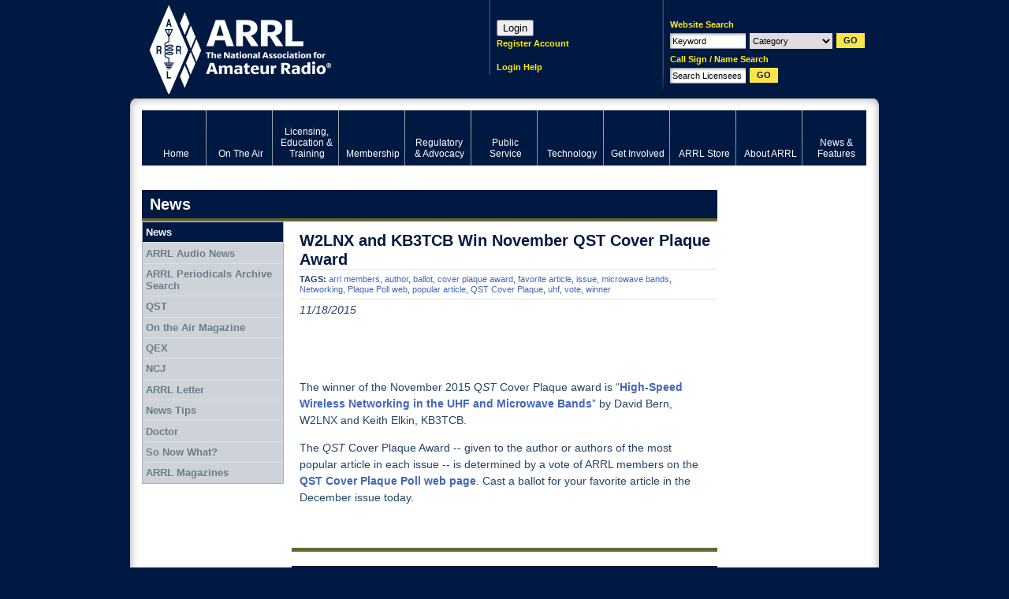

--- FILE ---
content_type: text/html; charset=utf-8
request_url: https://www.google.com/recaptcha/api2/aframe
body_size: 264
content:
<!DOCTYPE HTML><html><head><meta http-equiv="content-type" content="text/html; charset=UTF-8"></head><body><script nonce="T684e22ugUmaesWfiauH0A">/** Anti-fraud and anti-abuse applications only. See google.com/recaptcha */ try{var clients={'sodar':'https://pagead2.googlesyndication.com/pagead/sodar?'};window.addEventListener("message",function(a){try{if(a.source===window.parent){var b=JSON.parse(a.data);var c=clients[b['id']];if(c){var d=document.createElement('img');d.src=c+b['params']+'&rc='+(localStorage.getItem("rc::a")?sessionStorage.getItem("rc::b"):"");window.document.body.appendChild(d);sessionStorage.setItem("rc::e",parseInt(sessionStorage.getItem("rc::e")||0)+1);localStorage.setItem("rc::h",'1769896596103');}}}catch(b){}});window.parent.postMessage("_grecaptcha_ready", "*");}catch(b){}</script></body></html>